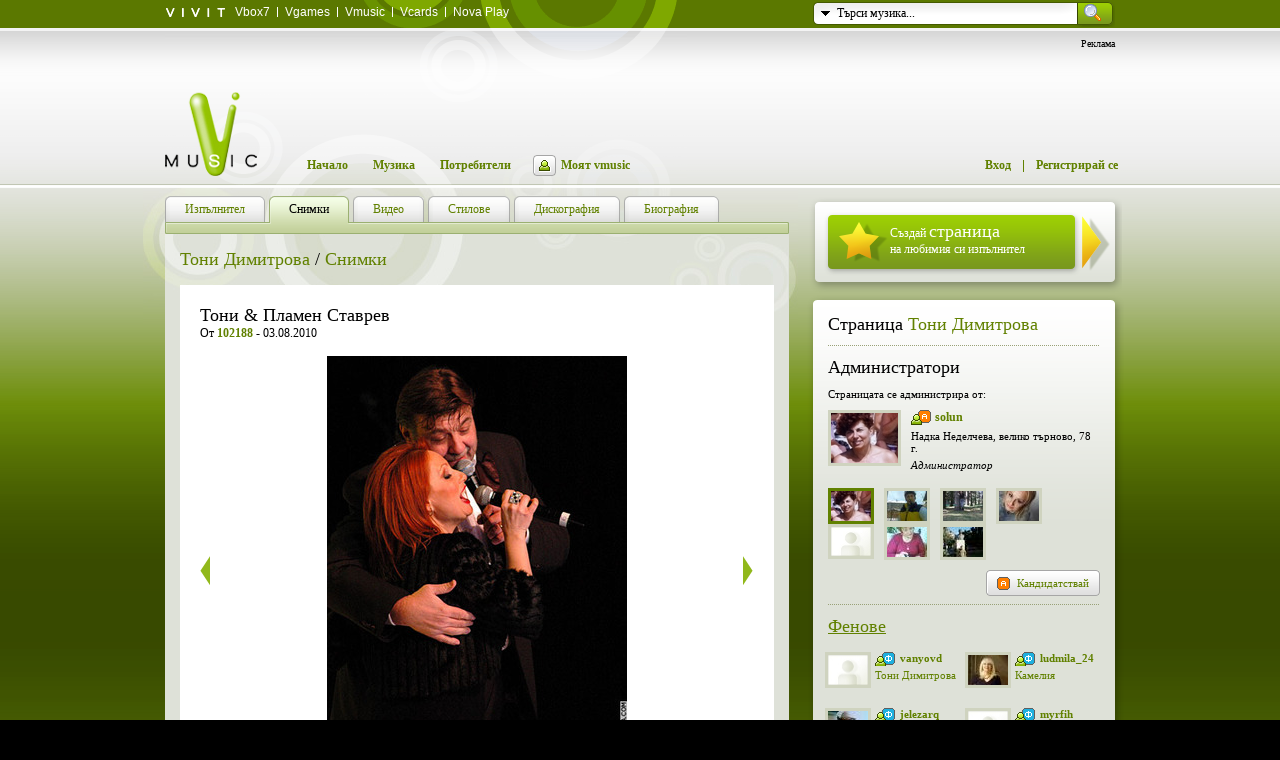

--- FILE ---
content_type: text/html
request_url: https://www.vmusic.bg/artist/%D0%A2%D0%BE%D0%BD%D0%B8+%D0%94%D0%B8%D0%BC%D0%B8%D1%82%D1%80%D0%BE%D0%B2%D0%B0/picture/33867
body_size: 9276
content:

<!DOCTYPE html>
<html>
	<head>
		<meta http-equiv="Content-Type" content="text/html; charset=utf-8" />
		<title>Тони Димитрова, Тони & Пламен Ставрев - Vmusic</title>
		<meta name="content-language" content="bulgarian" />
		<meta name="keywords" content="музика, онлайн, muzika, music, видео, video" />
		<meta name="description" content="Тони Димитрова, Тони & Пламен Ставрев - от сайта за онлайн музика и видео Vmusic" />
		<link rel="shortcut icon" href="https://www.vmusic.bg/favicon.ico" />
		<style type="text/css" media="screen">@import "https://data.vmusic.bg/css/cached_2b218dcc87c1ad80faa6672daceda7d7.css?1353400091";</style>				<!--[if IE 6]><style type="text/css" media="screen">@import "https://data.vmusic.bg/css/cached_94d2be837427c651055f893089bd436a.css?1353400091";</style><![endif]-->
		
		<script src="https://data.vmusic.bg/js/cached_ab7a49613895952b6b90eafeb6c5ff94.js?1486631960" type="text/javascript"></script>		<script src="https://data.vmusic.bg/js/cached_5fb2b2068b27cb1d0674ebe09f12b0b7.js?1404487700" type="text/javascript"></script>
		<script type="text/javascript">
			/* <![CDATA[ */
			var popup = 0;

			Station.current = 0;
			Station.currentTrackId = 0;

						/* ]]> */
		</script>

		


	</head>
	<body class="innerPage">
	
	    <script async='async' src='https://www.googletagservices.com/tag/js/gpt.js'></script>
    <script>
        var googletag = googletag || {};
        googletag.cmd = googletag.cmd || [];
    </script>

    <script>
        googletag.cmd.push(function() {
            googletag.defineSlot('\/157018629\/Vmusic.bg\/Desktop\/Home_Page\/Rectangle\/ATF', [[ 300.0 ,  600.0 ], [ 300.0 ,  250.0 ], [ 1.0 ,  1.0 ]], 'div-gpt-ad-1528876123903-0').addService(googletag.pubads());
            googletag.defineSlot('\/157018629\/Vmusic.bg\/Desktop\/Inside_Pages\/Leaderboard\/ATF', [[ 728.0 ,  90.0 ], [ 970.0 ,  250.0 ], [ 1.0 ,  1.0 ]], 'div-gpt-ad-1528876123903-1').addService(googletag.pubads());
            googletag.pubads().enableSingleRequest();
            googletag.enableServices();
        });
    </script>
	
	
	<!-- Google Tag Manager -->
	<noscript><iframe src="//www.googletagmanager.com/ns.html?id=GTM-WHTWK3"
	height="0" width="0" style="display:none;visibility:hidden"></iframe></noscript>
	<script>(function(w,d,s,l,i){w[l]=w[l]||[];w[l].push({'gtm.start':
	new Date().getTime(),event:'gtm.js'});var f=d.getElementsByTagName(s)[0],
	j=d.createElement(s),dl=l!='dataLayer'?'&l='+l:'';j.async=true;j.src=
	'//www.googletagmanager.com/gtm.js?id='+i+dl;f.parentNode.insertBefore(j,f);
	})(window,document,'script','dataLayer','GTM-WHTWK3');</script>
	<!-- End Google Tag Manager -->
	
                        
		<!-- ribbon -->
  

<!-- /ribbon -->
<!-- 
link: http://www.vesti.bg/index.phtml?tid=40&oid=5265851
 -->

		<!-- header // withButs -->
        
 
		
		<div id="head" class=" bg">
			<div class="cont">

				<!-- search -->
				<form class="search" id="headerSearchForm" method="GET" action="/search/music">
					<img src="https://data.vmusic.bg/i/closed.gif?1528112132" class="but" alt="" />
					<input class="inp" type="text" name="q" value="Търси музика..." />
					<input type="image" id="headerSearchFormSubmitBtn" src="https://data.vmusic.bg/i/s_but.gif?1528112147" />
					<div class="pr">
						<ul class="n">
							<li><a class="sel" href="#music">Търси музика...</a></li>
							<li><a href="#users">Търси потребители...</a></li>
						</ul>
					</div>
				</form>

				<script type="text/javascript">
				/* <![CDATA[ */
					var sfo = $c('form', 'search')[0],
							sm = $(sfo, 'ul', 0),
							st = $(sfo, 'input', 0),
							sb = $(sfo, 'img', 0);

					$('headerSearchForm').onsubmit = function() {
						$('headerSearchFormSubmitBtn').disabled = "disabled";
					}

											$ft(st, 'Търси музика...');
					
					$(sm, 'a', 0).onclick = $(sm, 'a', 1).onclick = function(e)
					{
						cE(e);

						for(var x = 0; x <= $(sm, 'a').length - 1; x++)
							$(sm, 'a', x).className = '';
						this.className = 'sel';

						$('headerSearchForm').action = '' + (this.innerHTML.match(/музика/) ? '/search/music' : '/users/search')
						$ft(st, $g(this, 2));
						return false;
					}

					sb.onclick = function(e)
					{
						cE(e);
						ocMenu();
						return false;
					}

					function cE(e)
					{
						e = $f(e);
						e.cancelBubble = true;
					}

					function ocMenu()
					{
						sm.className = sm.className == 'n'? '' : 'n';
						sb.src = sm.className == 'n'? 'https://data.vmusic.bg/i/closed.gif?1528112132' : 'https://data.vmusic.bg/i/opened.gif?1528112142';
						d.onclick = sm.className == 'n'? null : ocMenu;
					}
				/* ]]> */
				</script>
				<!-- /search -->

				<!-- ribbon -->
				<dl class="ribb">
					<dt class="f"><a href="http://www.vivit.bg/" target="_blank"><img src="https://data.vmusic.bg/i/vivit.gif" alt="vivit" border="0" /></a></dt>
					<dt class="f"><a href="http://vbox7.com/" target="_blank">Vbox7</a></dt>
					<dt><a href="http://www.vgames.bg/" target="_blank">Vgames</a></dt>
					<dt><a href="https://www.vmusic.bg/">Vmusic</a></dt>
					<dt><a href="http://www.vcards.bg/" target="_blank">Vcards</a></dt>
					<dt><a href="http://play.novatv.bg/" target="_blank">Nova Play</a></dt>
				</dl>
				<!-- /ribbon -->

								<!-- 728x90 banner -->
				<div id="banner">
					<p class="r">Реклама</p>

											<div id="bannerPosition">
                            <!-- /157018629/Vmusic.bg/Desktop/Inside_Pages/Leaderboard/ATF -->
                            <div id='div-gpt-ad-1528876123903-1'>
                                <script>
                                    googletag.cmd.push(function() { googletag.display('div-gpt-ad-1528876123903-1'); });
                                </script>
                            </div>
           

            
            </div>
						<script type="text/javascript">
							/* <![CDATA[ */
							Banner.load = function() {
								//$('bannerPosition').innerHTML = '<iframe scrolling="no" frameborder="0" src="/banners/inside.php" style="width: 728px; height: 90px;"><\/iframe>';
							}
							/* ]]> */
						</script>
									</div>
				<!-- /banner -->
				
				
				
				
				
				
				<!-- logo -->
				<h1 class="pr z">
											<a href="https://www.vmusic.bg" title="vmusic.bg">
							<img id="logo" src="https://data.vmusic.bg/i/logo.png" alt="Тони Димитрова, Тони & Пламен Ставрев - " border="0" />
						</a>
									</h1>
				<!-- /logo -->

				<!-- navigation -->
				<ul class="nav pr z">
					<li><a href="/">Начало</a></li>
					<li><a href="/stations">Музика</a></li>
					<li><a href="/users">Потребители</a></li>
											<li><a href="/login?comeFrom=/myhome" class="on"></a><a href="/login?comeFrom=/myhome">Моят vmusic</a></li>
						<li class="fr spr"><a href="/register">Регистрирай се</a></li>
						<li class="fr">
							<a href="/login?comeFrom=/artist/%D0%A2%D0%BE%D0%BD%D0%B8+%D0%94%D0%B8%D0%BC%D0%B8%D1%82%D1%80%D0%BE%D0%B2%D0%B0/picture/33867">Вход</a>
						</li>
									</ul>
				<!-- /navigation -->

				<hr />

			</div>
		</div>
		<!-- /header -->

<style type="text/css">
    .disableVote {
        color: #CCCCCC !important;
    }
</style>

<script type="text/javascript">
    Wiki.Gallery.assetHost = 'https://data.vmusic.bg';
    Wiki.Gallery.action = 'picture';
    Wiki.Gallery.type   = 'artist';
</script>

<!-- container -->
<div id="main" class="bg">
	<div id="profile">
	<div class="cont">

	<!-- left -->
	<div class="left">

	<!-- tabs navigation -->
            <div id="top">
        <ul class="nav">
                        <li ><a href="/artist/%D0%A2%D0%BE%D0%BD%D0%B8+%D0%94%D0%B8%D0%BC%D0%B8%D1%82%D1%80%D0%BE%D0%B2%D0%B0"><span>Изпълнител</span></a></li>
                        <li class="sel"><a href="/artist/%D0%A2%D0%BE%D0%BD%D0%B8+%D0%94%D0%B8%D0%BC%D0%B8%D1%82%D1%80%D0%BE%D0%B2%D0%B0/pictures"><span>Снимки</span></a></li>
                        <li ><a href="/artist/%D0%A2%D0%BE%D0%BD%D0%B8+%D0%94%D0%B8%D0%BC%D0%B8%D1%82%D1%80%D0%BE%D0%B2%D0%B0/videos"><span>Видео</span></a></li>
                        <li ><a href="/artist/%D0%A2%D0%BE%D0%BD%D0%B8+%D0%94%D0%B8%D0%BC%D0%B8%D1%82%D1%80%D0%BE%D0%B2%D0%B0/tags"><span>Стилове</span></a></li>
                        <li ><a href="/artist/%D0%A2%D0%BE%D0%BD%D0%B8+%D0%94%D0%B8%D0%BC%D0%B8%D1%82%D1%80%D0%BE%D0%B2%D0%B0/albums"><span>Дискография</span></a></li>
                        <li ><a href="/artist/%D0%A2%D0%BE%D0%BD%D0%B8+%D0%94%D0%B8%D0%BC%D0%B8%D1%82%D1%80%D0%BE%D0%B2%D0%B0/article"><span>Биография</span></a></li>
                    </ul>
    </div>
    	<!-- /tabs navigation -->

	<div id="bottom">
		<div class="bg">
		<!-- content -->

                <h2 class="fl"><a class="green" href="/artist/%D0%A2%D0%BE%D0%BD%D0%B8+%D0%94%D0%B8%D0%BC%D0%B8%D1%82%D1%80%D0%BE%D0%B2%D0%B0">Тони Димитрова</a> / <a class="green" href="/artist/%D0%A2%D0%BE%D0%BD%D0%B8+%D0%94%D0%B8%D0%BC%D0%B8%D1%82%D1%80%D0%BE%D0%B2%D0%B0/pictures">Снимки</a></h2>

		<p class="playTwiki fr">
                    		</p>

		<br clear="all" />

		<div id="twiki">
			<!-- about block -->
			<div class="blockBg m">

                                
                                <div id="picture" style="margin: 0; padding: 0"></div>

				<!-- video -->
				<h3 class="t">Тони & Пламен Ставрев</h3>
				<div class="t">От <a href="/102188"><strong>102188</strong></a> - 03.08.2010</div>

                                
				<!-- video player -->
				<div id="twikiMedia">

                                    <a href="/artist/%D0%A2%D0%BE%D0%BD%D0%B8+%D0%94%D0%B8%D0%BC%D0%B8%D1%82%D1%80%D0%BE%D0%B2%D0%B0/picture/33868" class="arrL"><img src="https://data.vmusic.bg/i/t/arrs_la.gif" title="предишна" alt="" /></a>

                                    <!-- player's cod -->
                                    <img src="https://data.vmusic.bg/uploads/wiki/pictures/33/33867.jpg?1280847541" align="middle" alt="Тони & Пламен Ставрев" />
                                    <!-- /player's cod -->

                                    <a href="/artist/%D0%A2%D0%BE%D0%BD%D0%B8+%D0%94%D0%B8%D0%BC%D0%B8%D1%82%D1%80%D0%BE%D0%B2%D0%B0/picture/33866" class="arrR"><img src="https://data.vmusic.bg/i/t/arrs_ra.gif" title="следваща" alt="" /></a>

				</div>
				<!-- video player -->
                                
                                <p class="fz11">Гласувай</p>
<ul class="fix vote">

    <li id="voteYes" class="fl voteYes0"
                      title="Изисква се регистрация" onclick="location.href='/login?comeFrom=/artist/Тони Димитрова/picture/33867'"
                      >
        <b id="yesCount">8</b>        
    </li>    
    <li id="voteNo" class="fl voteNo0"
                        title="Изисква се регистрация" onclick="location.href='/login?comeFrom=/artist/Тони Димитрова/picture/33867'"
                        >
        <b id="noCount">0</b>        
    </li>
</ul>

				<tt>
                                                                        
                                        <a href="/login?comeFrom=/artist/%D0%A2%D0%BE%D0%BD%D0%B8+%D0%94%D0%B8%D0%BC%D0%B8%D1%82%D1%80%D0%BE%D0%B2%D0%B0/picture/33867" rev="Изисква се регистрация" class="abuse fr">Докладвай нередност</a>
    
                                                                            <a href="/login?comeFrom=/artist/%D0%A2%D0%BE%D0%BD%D0%B8+%D0%94%D0%B8%D0%BC%D0%B8%D1%82%D1%80%D0%BE%D0%B2%D0%B0/pictures_upload" rev="Изисква се регистрация" class="pencil">Добави снимка</a>                                    				</tt>
				<!-- /video -->
                                
                                <div class="d"><div></div></div>

				<!-- select video -->
				<div id="twikiMMenu">

                                        <a href="#previous" onclick="Wiki.Gallery.previous('Тони Димитрова', '33868'); return false;" class="fl"><img id="previousImg" src="https://data.vmusic.bg/i/t/arrs_la.gif" title="предишна" alt="" /></a>

					<dl id="gallery" class="g green fl">
                                            <dd><a href="/artist/%D0%A2%D0%BE%D0%BD%D0%B8+%D0%94%D0%B8%D0%BC%D0%B8%D1%82%D1%80%D0%BE%D0%B2%D0%B0/picture/33868" rel="33868" class="gallery-item"><img src="https://data.vmusic.bg/uploads/wiki/pictures/thmbs/33/33868.jpg?1280847634" alt="Тони & Орлин Горанов_2" title="Тони & Орлин Горанов_2"  /></a></dd><dd><a href="/artist/%D0%A2%D0%BE%D0%BD%D0%B8+%D0%94%D0%B8%D0%BC%D0%B8%D1%82%D1%80%D0%BE%D0%B2%D0%B0/picture/33867" rel="33867" class="gallery-item"><img src="https://data.vmusic.bg/uploads/wiki/pictures/thmbs/33/33867.jpg?1280847541" alt="Тони & Пламен Ставрев" title="Тони & Пламен Ставрев" class="sel" /></a></dd><dd><a href="/artist/%D0%A2%D0%BE%D0%BD%D0%B8+%D0%94%D0%B8%D0%BC%D0%B8%D1%82%D1%80%D0%BE%D0%B2%D0%B0/picture/33866" rel="33866" class="gallery-item"><img src="https://data.vmusic.bg/uploads/wiki/pictures/thmbs/33/33866.jpg?1280847500" alt="Тони & Орлин Горанов" title="Тони & Орлин Горанов"  /></a></dd><dd><a href="/artist/%D0%A2%D0%BE%D0%BD%D0%B8+%D0%94%D0%B8%D0%BC%D0%B8%D1%82%D1%80%D0%BE%D0%B2%D0%B0/picture/33865" rel="33865" class="gallery-item"><img src="https://data.vmusic.bg/uploads/wiki/pictures/thmbs/33/33865.jpg?1280847433" alt="неповторимата Тони Димитрова :)" title="неповторимата Тони Димитрова :)"  /></a></dd><dd><a href="/artist/%D0%A2%D0%BE%D0%BD%D0%B8+%D0%94%D0%B8%D0%BC%D0%B8%D1%82%D1%80%D0%BE%D0%B2%D0%B0/picture/33864" rel="33864" class="gallery-item"><img src="https://data.vmusic.bg/uploads/wiki/pictures/thmbs/33/33864.jpg?1280847357" alt="сребърна колекция_отзад :)" title="сребърна колекция_отзад :)"  /></a></dd><dd><a href="/artist/%D0%A2%D0%BE%D0%BD%D0%B8+%D0%94%D0%B8%D0%BC%D0%B8%D1%82%D1%80%D0%BE%D0%B2%D0%B0/picture/33863" rel="33863" class="gallery-item"><img src="https://data.vmusic.bg/uploads/wiki/pictures/thmbs/33/33863.jpg?1280847308" alt="бургаската перла :)" title="бургаската перла :)"  /></a></dd>					</dl>

					<a href="#next" onclick="Wiki.Gallery.next('Тони Димитрова', '33863'); return false;" class="fr"><img id="nextImg" src="https://data.vmusic.bg/i/t/arrs_ra.gif" title="следваща" alt="" /></a>

					<br clear="all" />
				</div>
				<!-- /select video -->                                
                                <tt class="last">
                                    35 снимки
                                    <span>|</span>
                                    <a href="/artist/%D0%A2%D0%BE%D0%BD%D0%B8+%D0%94%D0%B8%D0%BC%D0%B8%D1%82%D1%80%D0%BE%D0%B2%D0%B0/pictures">Всички снимки...</a>
				</tt>

			</div>
			<!-- /about block -->

                        <!-- comment block -->
<div class="blockBg">
    <h3 class="fl"><a href="#comments">Коментари</a></h3>
    <tt class="fl">
                    <a id="addLink" rev="Изисква се регистрация" href="/login?comeFrom=/artist/%D0%A2%D0%BE%D0%BD%D0%B8+%D0%94%D0%B8%D0%BC%D0%B8%D1%82%D1%80%D0%BE%D0%B2%D0%B0/picture/33867"
               class="comment"><i>Добави коментар</i></a>
            </tt>
    <br clear="all" />
   
    
    <br clear="all" />

    <div id="comments">
                Няма публикувани коментари
            </div>

    <tt class="last" id="commentsPager">
            </tt>
</div>
<!-- /comment block -->
                        
		</div>

		<!-- /content -->
		</div>
	</div>

	</div>
	<!-- /left -->

	<hr />

        <!-- right -->
        <div class="right">
            
    <div class="createStation csTm">
        <div class="bg">
            <a href="/create/artist">
                    Създай <strong>страница</strong><br />
                    на любимия си изпълнител
            </a>
        </div>
    </div>
    
<!-- admin block -->
<div id="adminBlock" class="aBlock">
<div class="abBgTop"></div>
        <div class="abBg">
        <div class="abGrad">
        <!-- admin block content -->

        <h2>Страница <a href="/artist/%D0%A2%D0%BE%D0%BD%D0%B8+%D0%94%D0%B8%D0%BC%D0%B8%D1%82%D1%80%D0%BE%D0%B2%D0%B0">Тони Димитрова</a></h2>
                
                                
                    <div class="d"></div>

                    <h2>Администратори</h2>

                                        <p>Страницата се администрира от:</p>
                                        
                    <div class="fix adminUser">
                                                <input type="hidden" id="sidebar-admin-current" value="427370" />
                        <div id="sidebar-admin-427370">
                            <a href="/solun"><img src="https://data.vmusic.bg/uploads/users/thmbs/427/427370.jpg?1326667044" class="fl br" alt="/solun" /></a>
                            <h3><a href="/solun" class="userAdmin">solun</a></h3>
                            <p> Надка  Неделчева, велико търново, 78 г.</p>
                            <p><i>Администратор</i></p>
                            <br />
                        </div>
                                                
                        
                                                                                                            <div id="sidebar-admin-136440" class="n">
                                <a href="/lubov621"><img src="https://data.vmusic.bg/uploads/users/thmbs/136/136440.jpg?1356520889" class="fl br" alt="/lubov621" /></a>
                                <h3><a href="/lubov621" class="userAdmin">lubov621</a></h3>
                                <p>lubomir, samkov, 63 г.</p>
                                <p><i>Администратор</i></p>
                                <br />
                            </div>
                                                                                <div id="sidebar-admin-251196" class="n">
                                <a href="/gerit"><img src="https://data.vmusic.bg/uploads/users/thmbs/251/251196.jpg?1265091204" class="fl br" alt="/gerit" /></a>
                                <h3><a href="/gerit" class="userAdmin">gerit</a></h3>
                                <p>gergana, sofiq, 43 г.</p>
                                <p><i>Администратор</i></p>
                                <br />
                            </div>
                                                                                <div id="sidebar-admin-320778" class="n">
                                <a href="/102188"><img src="https://data.vmusic.bg/uploads/users/thmbs/320/320778.jpg?1280844061" class="fl br" alt="/102188" /></a>
                                <h3><a href="/102188" class="userAdmin">102188</a></h3>
                                <p>к@ли, Русе, 37 г.</p>
                                <p><i>Администратор</i></p>
                                <br />
                            </div>
                                                                                <div id="sidebar-admin-356204" class="n">
                                <a href="/tina725"><img src="https://data.vmusic.bg/uploads/users/thmbs/0.jpg?1257839350" class="fl br" alt="/tina725" /></a>
                                <h3><a href="/tina725" class="userAdmin">tina725</a></h3>
                                <p>69 г.</p>
                                <p><i>Администратор</i></p>
                                <br />
                            </div>
                                                                                <div id="sidebar-admin-375396" class="n">
                                <a href="/dobrudganka43"><img src="https://data.vmusic.bg/uploads/users/thmbs/375/375396.jpg?1300539816" class="fl br" alt="/dobrudganka43" /></a>
                                <h3><a href="/dobrudganka43" class="userAdmin">dobrudganka43</a></h3>
                                <p>82 г.</p>
                                <p><i>Администратор</i></p>
                                <br />
                            </div>
                                                                                <div id="sidebar-admin-481973" class="n">
                                <a href="/1v2e3v"><img src="https://data.vmusic.bg/uploads/users/thmbs/481/481973.jpg?1362590922" class="fl br" alt="/1v2e3v" /></a>
                                <h3><a href="/1v2e3v" class="userAdmin">1v2e3v</a></h3>
                                <p>vladimir, mezdra, 64 г.</p>
                                <p><i>Администратор</i></p>
                                <br />
                            </div>
                        
                        <div>
                                                    <a href="/solun" class="borderGreen" id="sidebar-admin-small-427370" onclick="Wiki.Admin.showSidebarAdmin(427370); return false;" rev="solun"><img src="https://data.vmusic.bg/uploads/users/thmbs_small/427/427370.jpg?1326667044" class="fl br" alt="/solun" /></a>
                                                    <a href="/lubov621"  id="sidebar-admin-small-136440" onclick="Wiki.Admin.showSidebarAdmin(136440); return false;" rev="lubov621"><img src="https://data.vmusic.bg/uploads/users/thmbs_small/136/136440.jpg?1356520889" class="fl br" alt="/lubov621" /></a>
                                                    <a href="/gerit"  id="sidebar-admin-small-251196" onclick="Wiki.Admin.showSidebarAdmin(251196); return false;" rev="gerit"><img src="https://data.vmusic.bg/uploads/users/thmbs_small/251/251196.jpg?1265091205" class="fl br" alt="/gerit" /></a>
                                                    <a href="/102188"  id="sidebar-admin-small-320778" onclick="Wiki.Admin.showSidebarAdmin(320778); return false;" rev="102188"><img src="https://data.vmusic.bg/uploads/users/thmbs_small/320/320778.jpg?1280844061" class="fl br" alt="/102188" /></a>
                                                    <a href="/tina725"  id="sidebar-admin-small-356204" onclick="Wiki.Admin.showSidebarAdmin(356204); return false;" rev="tina725"><img src="https://data.vmusic.bg/uploads/users/thmbs_small/0.jpg?1257839350" class="fl br" alt="/tina725" /></a>
                                                    <a href="/dobrudganka43"  id="sidebar-admin-small-375396" onclick="Wiki.Admin.showSidebarAdmin(375396); return false;" rev="dobrudganka43"><img src="https://data.vmusic.bg/uploads/users/thmbs_small/375/375396.jpg?1300539816" class="fl br" alt="/dobrudganka43" /></a>
                                                    <a href="/1v2e3v"  id="sidebar-admin-small-481973" onclick="Wiki.Admin.showSidebarAdmin(481973); return false;" rev="1v2e3v"><img src="https://data.vmusic.bg/uploads/users/thmbs_small/481/481973.jpg?1362590922" class="fl br" alt="/1v2e3v" /></a>
                                                </div>
                    </div>

                                                                        <!-- button -->
                            <div class="submit fix submitRm">
                                                                    <a class="but fr" href="/login?comeFrom=/artist/%D0%A2%D0%BE%D0%BD%D0%B8+%D0%94%D0%B8%D0%BC%D0%B8%D1%82%D1%80%D0%BE%D0%B2%D0%B0/picture/33867"><span><b class="adminit">Кандидатствай</b></span></a>
                                                            </div>
                            <!-- /button -->
                                            
                    <div class="d"></div>

                
                    <h2 class="t"><a href="/artist/%D0%A2%D0%BE%D0%BD%D0%B8+%D0%94%D0%B8%D0%BC%D0%B8%D1%82%D1%80%D0%BE%D0%B2%D0%B0/fans">Фенове</a></h2>

                <!-- user fans -->
                <dl class="adminUser fix">

                    
                                            <dd>
                            <a href="/vanyovd" rev="vanyovd"><img src="https://data.vmusic.bg/uploads/users/thmbs_small/0.jpg?1257839350" class="fl br" alt="vanyovd" /></a>
                            <h3><a href="/vanyovd" rev="vanyovd" class="fan">vanyovd</a></h3>
                            <a href="/artist/%D0%A2%D0%BE%D0%BD%D0%B8+%D0%94%D0%B8%D0%BC%D0%B8%D1%82%D1%80%D0%BE%D0%B2%D0%B0" title="Тони Димитрова" class="" rev="Повече за изпълнителя">Тони Димитрова</a>                        </dd>
                                            <dd>
                            <a href="/ludmila_24" rev="ludmila_24"><img src="https://data.vmusic.bg/uploads/users/thmbs_small/224/224689.jpg?1268210634" class="fl br" alt="ludmila_24" /></a>
                            <h3><a href="/ludmila_24" rev="ludmila_24" class="fan">ludmila_24</a></h3>
                            <a href="/artist/%D0%9A%D0%B0%D0%BC%D0%B5%D0%BB%D0%B8%D1%8F" title="Камелия" class="" rev="Повече за изпълнителя">Камелия</a>                        </dd>
                                            <dd>
                            <a href="/jelezarq" rev="jelezarq"><img src="https://data.vmusic.bg/uploads/users/thmbs_small/263/263702.jpg?1263910694" class="fl br" alt="jelezarq" /></a>
                            <h3><a href="/jelezarq" rev="jelezarq" class="fan">jelezarq</a></h3>
                            <a href="/artist/pop-folk+-bg" title="pop-folk -bg" class="" rev="Повече за изпълнителя">pop-folk -bg</a>                        </dd>
                                            <dd>
                            <a href="/myrfih" rev="myrfih"><img src="https://data.vmusic.bg/uploads/users/thmbs_small/0.jpg?1257839350" class="fl br" alt="myrfih" /></a>
                            <h3><a href="/myrfih" rev="myrfih" class="fan">myrfih</a></h3>
                            <a href="/artist/%D0%A2%D0%BE%D0%BD%D0%B8+%D0%94%D0%B8%D0%BC%D0%B8%D1%82%D1%80%D0%BE%D0%B2%D0%B0" title="Тони Димитрова" class="" rev="Повече за изпълнителя">Тони Димитрова</a>                        </dd>
                                            <dd>
                            <a href="/piksi58" rev="piksi58"><img src="https://data.vmusic.bg/uploads/users/thmbs_small/0.jpg?1257839350" class="fl br" alt="piksi58" /></a>
                            <h3><a href="/piksi58" rev="piksi58" class="fan">piksi58</a></h3>
                            <a href="/artist/Ricchi+e+Poveri" title="Ricchi e Poveri" class="" rev="Повече за изпълнителя">Ricchi e Poveri</a>                        </dd>
                                            <dd>
                            <a href="/petko_gm" rev="petko_gm"><img src="https://data.vmusic.bg/uploads/users/thmbs_small/0.jpg?1257839350" class="fl br" alt="petko_gm" /></a>
                            <h3><a href="/petko_gm" rev="petko_gm" class="fan">petko_gm</a></h3>
                            <a href="/artist/%D0%A2%D0%BE%D0%BD%D0%B8+%D0%94%D0%B8%D0%BC%D0%B8%D1%82%D1%80%D0%BE%D0%B2%D0%B0" title="Тони Димитрова" class="" rev="Повече за изпълнителя">Тони Димитрова</a>                        </dd>
                                            <dd>
                            <a href="/silvia1661" rev="silvia1661"><img src="https://data.vmusic.bg/uploads/users/thmbs_small/0.jpg?1257839350" class="fl br" alt="silvia1661" /></a>
                            <h3><a href="/silvia1661" rev="silvia1661" class="fan">silvia1661</a></h3>
                            <a href="/artist/Whitesnake" title="Whitesnake" class="" rev="Повече за изпълнителя">Whitesnake</a>                        </dd>
                                            <dd>
                            <a href="/flora2014" rev="flora2014"><img src="https://data.vmusic.bg/uploads/users/thmbs_small/0.jpg?1257839350" class="fl br" alt="flora2014" /></a>
                            <h3><a href="/flora2014" rev="flora2014" class="fan">flora2014</a></h3>
                            <a href="/tag/" title="" class="" rev="Повече за стила"></a>                        </dd>
                                            <dd>
                            <a href="/anigold" rev="anigold"><img src="https://data.vmusic.bg/uploads/users/thmbs_small/0.jpg?1257839350" class="fl br" alt="anigold" /></a>
                            <h3><a href="/anigold" rev="anigold" class="fan">anigold</a></h3>
                            <a href="/artist/Eminem" title="Eminem" class="" rev="Повече за изпълнителя">Eminem</a>                        </dd>
                                            <dd>
                            <a href="/cumst" rev="cumst"><img src="https://data.vmusic.bg/uploads/users/thmbs_small/0.jpg?1257839350" class="fl br" alt="cumst" /></a>
                            <h3><a href="/cumst" rev="cumst" class="fan">cumst</a></h3>
                            <a href="/artist/Oliver+Dragojevic" title="Oliver Dragojevic" class="" rev="Повече за изпълнителя">Oliver Dragojevic</a>                        </dd>
                    
                    </dd>
                </dl>
                <!-- /user fans -->

                <div class="fix" style="margin-bottom: 10px">
                                                <tt class="fl"><a href="/artist/%D0%A2%D0%BE%D0%BD%D0%B8+%D0%94%D0%B8%D0%BC%D0%B8%D1%82%D1%80%D0%BE%D0%B2%D0%B0/fans">Виж всички...</a></tt>
                        
                                                <!-- button -->
                        <div class="submit submitRm fr">
                                                        <a class="but fr" href="/login?comeFrom=/artist/%D0%A2%D0%BE%D0%BD%D0%B8+%D0%94%D0%B8%D0%BC%D0%B8%D1%82%D1%80%D0%BE%D0%B2%D0%B0/picture/33867"><span><b class="fan">Включи се</b></span></a>
                                                    </div>
                        <!-- /button -->
                                                
                </div>

                <div class="d"></div>

                <ul class="grayResults">
                    <li><span>Посещения:</span><b>455757</b></li>
                    <li><span>Редакции:</span><b>131443</b></li>
                    <li><span>Коментари:</span><b>54</b></li>
                </ul>

        <!-- /admin block content -->
        </div>
        </div>
<div class="abBgBot"></div>
</div>
<!-- /admin block -->





<br clear="all" />

<h2><a href="/stations">Най-слушана музика</a></h2>

<div id="stations" class="block">
    <div class="bg">
        <div class="p">

            <ol>
                                <li>
                    <a href="/artist/andon+kostov" title="andon kostov">andon kostov</a>                </li>
                                <li>
                    <a href="/artist/%D0%9A%D0%B0%D0%BC%D0%B5%D0%BB%D0%B8%D1%8F" title="Камелия">Камелия</a>                </li>
                                <li>
                    <a href="/artist/%D0%9E%D1%80%D0%BA%D0%B5%D1%81%D1%82%D1%8A%D1%80+%D0%9A%D0%BE%D0%B7%D0%B0%D1%80%D0%B8" title="Оркестър Козари">Оркестър Козари</a>                </li>
                                <li>
                    <a href="/artist/RBD" title="RBD">RBD</a>                </li>
                                <li>
                    <a href="/artist/%D0%A4%D0%BE%D1%80%D0%BC%D0%B0%D1%86%D0%B8%D1%8F+%D0%A1%D0%B2%D0%B5%D1%82%D0%BE%D0%B3%D0%BB%D0%B0%D1%81" title="Формация Светоглас">Формация Светоглас</a>                </li>
                                <li>
                    <a href="/artist/Generation+Disco" title="Generation Disco">Generation Disco</a>                </li>
                                <li>
                    <a href="/artist/Adriano_Celentano" title="Adriano_Celentano">Adriano_Celentano</a>                </li>
                                <li>
                    <a href="/artist/Rammstein" title="Rammstein">Rammstein</a>                </li>
                                <li>
                    <a href="/artist/%D0%9B%D1%8E%D0%B1%D0%B8%D0%BC%D0%B8+%D0%BF%D0%B5%D1%81%D0%BD%D0%B8" title="Любими песни">Любими песни</a>                </li>
                                <li>
                    <a href="/artist/Lady+GaGa" title="Lady GaGa">Lady GaGa</a>                </li>
                            </ol>

            <script type="text/javascript">
                /* <![CDATA[ */
                linksInit($('stations'));
                /* ]]> */
            </script>
        </div>
    </div>
</div>


<!-- most active -->
<h2><a href="/users/active">Най-активни</a></h2>

<div class="block">
<div class="bg">
<div class="p">
            <!-- cell -->
        <div class="maCell fix">

                <!-- left -->
                <div class="fl">
                    <a href="/Kleo-" class="bo"><img src="https://data.vmusic.bg/uploads/users/thmbs/365/365467.jpg?1297880117" class="br" alt="Kleo-" /></a>
                </div>
                <!-- left -->

                <!-- right -->
                <div class="fr">
                        <h3><a href="/Kleo-" class="off">Kleo-</a></h3>

                                                        <p>Последно редактирани:
                    <a href="/artist/HAMMERFALL/"><strong>HAMMERFALL</strong></a>
        ,            <a href="/artist/Lake+Of+Tears/"><strong>Lake Of Tears</strong></a>
        ,            <a href="/artist/%D0%9B%D1%8E%D0%B1%D0%B8%D0%BC%D0%B8+%D0%B1%D0%B0%D0%BB%D0%B0%D0%B4%D0%B8/"><strong>Любими балади</strong></a>
            </p>
                            
                                                        <p>	Последно слушани:
                    <a href="/artist/Sirenia/"><strong>Sirenia</strong></a>
        ,            <a href="/artist/%D0%B8%D0%BD%D1%81%D1%82%D1%80%D1%83%D0%BC%D0%B5%D0%BD%D1%82%D0%B0%D0%BB%D0%B8/"><strong>инструментали</strong></a>
        ,            <a href="/artist/Stratovarius/"><strong>Stratovarius</strong></a>
            </p>
                                            </div>
                <!-- /right -->

        </div>
        <!-- /cell -->
                <!-- cell -->
        <div class="maCell fix">

                <!-- left -->
                <div class="fl">
                    <a href="/Genoff" class="bo"><img src="https://data.vmusic.bg/uploads/users/thmbs/332/332700.jpg?1285596706" class="br" alt="Genoff" /></a>
                </div>
                <!-- left -->

                <!-- right -->
                <div class="fr">
                        <h3><a href="/Genoff" class="off">Genoff</a></h3>

                                                        <p>Последно редактирани:
                    <a href="/artist/Whitney+Houston/"><strong>Whitney Houston</strong></a>
        ,            <a href="/artist/%D0%95%D0%BC%D0%B0%D0%BD%D1%83%D0%B5%D0%BB%D0%B0/"><strong>Емануела</strong></a>
        ,            <a href="/artist/%D0%95%D0%BC%D0%B8%D0%BB%D0%B8%D1%8F/"><strong>Емилия</strong></a>
            </p>
                            
                                                        <p>	Последно слушани:
                    <a href="/artist/Fredi+Merkury/"><strong>Fredi Merkury</strong></a>
        ,            <a href="/artist/%D0%9F%D1%80%D0%B5%D1%81%D0%BB%D0%B0%D0%B2%D0%B0/"><strong>Преслава</strong></a>
        ,            <a href="/artist/KARAOKE+-+%D0%97%D0%B0+%D0%B2%D1%81%D0%B8%D1%87%D0%BA%D0%B8+%D0%BA%D0%BE%D0%B8%D1%82%D0%BE+%D0%BE%D0%B1%D0%B8%D1%87%D0%B0%D1%82%D0%B5+%D0%B4%D0%B0+%D0%BF%D0%B5%D0%B5%D1%82%D0%B5+%3A%29/"><strong>KARAOKE - За всички които обичате да пеете :)</strong></a>
            </p>
                                            </div>
                <!-- /right -->

        </div>
        <!-- /cell -->
                <!-- cell -->
        <div class="maCell fix">

                <!-- left -->
                <div class="fl">
                    <a href="/kumran" class="bo"><img src="https://data.vmusic.bg/uploads/users/thmbs/318/318767.jpg?1280079553" class="br" alt="kumran" /></a>
                </div>
                <!-- left -->

                <!-- right -->
                <div class="fr">
                        <h3><a href="/kumran" class="off">kumran</a></h3>

                                                        <p>Последно редактирани:
                    <a href="/artist/%D0%BF%D0%BE%D0%B4%D0%B1%D1%80%D0%B0%D0%BD%D0%B8+%D1%81%D1%80%D1%8A%D0%B1%D1%81%D0%BA%D0%B8+%D1%85%D0%B8%D1%82%D0%BE%D0%B2%D0%B5/"><strong>подбрани сръбски хитове</strong></a>
        ,            <a href="/artist/%D1%80%D0%BE%D0%BA+%D0%B1%D0%B0%D0%BB%D0%B0%D0%B4%D0%B8/"><strong>рок балади</strong></a>
        ,            <a href="/artist/%D0%95%D0%A1%D0%A2%D0%A0%D0%90%D0%94%D0%90+%28+%D0%BF%D0%B5%D1%81%D0%BD%D0%B8+%D0%BE%D1%82+%D0%BC%D0%B8%D0%BD%D0%B0%D0%BB%D0%BE%D1%82%D0%BE%29/"><strong>ЕСТРАДА ( песни от миналото)</strong></a>
            </p>
                            
                                                        <p>	Последно слушани:
                    <a href="/artist/%D0%BF%D0%BE%D0%B4%D0%B1%D1%80%D0%B0%D0%BD%D0%B8+%D1%81%D1%80%D1%8A%D0%B1%D1%81%D0%BA%D0%B8+%D1%85%D0%B8%D1%82%D0%BE%D0%B2%D0%B5/"><strong>подбрани сръбски хитове</strong></a>
        ,            <a href="/artist/RnB+Hits/"><strong>RnB Hits</strong></a>
            </p>
                                            </div>
                <!-- /right -->

        </div>
        <!-- /cell -->
        </div>
</div>
</div>
<!-- /most active -->

<!-- facebook fanbox
<div class="marginRightTop">
<iframe width="300" height="268" frameborder="0" scrolling="no" src="/parts/fb.frame.html?123" ></iframe>
</div>  -->
<!-- /facebook fanbox -->

        </div>
        <!-- /right -->

	<br clear="all" />

	</div>
	</div>
        <script type="text/javascript"><!--
    google_ad_client = "pub-1533605244173571";
    /* vmusic.bg all pages 728x90, created 2/10/10 */
    google_ad_slot = "0736955945";
    google_ad_width = 728;
    google_ad_height = 90;
    //-->
    </script>
    <script type="text/javascript"
    src="https://pagead2.googlesyndication.com/pagead/show_ads.js">
    </script>

    <br clear="all" />
    <br clear="all" />
    <br clear="all" />
    </div>
<!-- /container -->

<script type="text/javascript">
    Wiki.Gallery.updateNavigationStatus(
        0,
        0    );
</script>

<!-- footer -->
<div id="footed">
   <div class="b">
   <div class="cont fix">
					<div class="fl">
						<h3>Да организирам</h3>
						<p>
							<a href="http://abv.bg/" target="_blank">АБВ Поща</a>
							<span>|</span><a href="http://dox.bg/" target="_blank">DOX</a><br />
							<a href="http://apps.abv.bg/" target="_blank">АБВ на твой домейн</a>
						</p>
					</div>
          <div class="fl">
           <h3>Да намирам</h3>
           <p>
               <a href="http://gbg.bg/" target="_blank">Гювеч</a><span>|</span>
               <a href="http://www.izgodnioferti.bg/" target="_blank">Изгодни оферти</a><br/>
               <a href="http://www.carmarket.bg/" target="_blank">Автомобили</a><span>|</span>
			   <a href="http://www.sravni.bg/" target="_blank">Сравни</a>
           </p>
       </div>
      <div class="fl">
           <h3>Да се информирам</h3>
           <p>
               <a href="http://vesti.bg/" target="_blank">Новини</a><span>|</span>
							 <a href="http://gong.bg/" target="_blank">Спорт</a><br />
							 <a href="http://pariteni.bg/" target="_blank">Пари</a><span>|</span>
               <a href="http://sinoptik.bg/" target="_blank">Времето</a><br />
               <a href="http://www.edna.bg/" target="_blank">За жените</a>
           </p>
       </div>
       
			<div class="fl">
				<h3>Да се забавлявам</h3>
				<p class="b">
				   <a href="http://vbox7.com/" target="_blank">Видео</a><span>|</span><a href="http://vgames.bg/">Игри</a><br />
				   <a href="https://vmusic.bg/" target="_blank">Музика</a><span>|</span><a href="http://vcards.bg/">Картички</a>
				</p>
			</div>
      
			<p class="fr" style="text-align: left;">
           <a href="http://www.netinfocompany.bg/media-kit/vgamesbg-75" target="_blank">За реклама</a>
           <span>|</span>
           <a href="http://netinfocompany.bg/" target="_blank">За нас</a>
           <span>|</span>
           <a target="_blank" href="https://adwise.bg/">Adwise реклама</a>
           <br /><a href="http://netinfocompany.bg/portfolio.php" target="_blank">Портфолио</a>
           <span>|</span>
           <a href="/feedback" target="_blank">Пишете ни</a>
           <span>|</span>
           <a href="http://www.vgames.bg/tc" target="_blank">Общи условия</a>
           <span>|</span>
           <a href="http://www.vivit.bg/" target="_blank">Блог</a><br /> 
           <a href="javascript:" onclick="googlefc.callbackQueue.push({'CONSENT_DATA_READY': () => googlefc.showRevocationMessage()});" >Поверителност</a>
           <span>|</span> 
           <a href="https://passport.netinfo.bg/nipass/index.php?cmd=termscookie" target="_blank">Политика за бисквитки</a><br />
           &copy; 2008 - 2026 Нет Инфо  ЕАД
           <a href="http://netinfocompany.bg/privacy.php" target="_blank">Всички права запазени</a>. 
       </p>
         </div>
   </div>
</div>
<!-- dreamcatcher -->
<div style="font-size: 0; height: 0; overflow: hidden; margin: 0; padding: 0;">
  <a href="mailto: tralalal654@abv.bg">tralalal654@abv.bg</a>,
  <a href="mailto: merryplay1983@abv.bg">merryplay1983@abv.bg</a>,
  <a href="mailto: asfadad@abv.bg">asfadad@abv.bg</a>
</div>
<!-- /dreamcatcher -->
<!-- /footer -->

<script type="text/javascript">
     domLoaded();
</script>

<div style="font-size: 0; margin: -1px 0 0;">
	        <!-- (C)2000-2014 Gemius SA - gemiusAudience / vmusic.bg / Other pages -->
	<script type="text/javascript">
	<!--//--><![CDATA[//><!--
	var pp_gemius_identifier = 'zIDln7PvbUq9eSRZhJDBWMchXtc8.yLq7L.nFvNcQ_7.U7';
	// lines below shouldn't be edited
	function gemius_pending(i) { window[i] = window[i] || function() {var x = window[i+'_pdata'] = window[i+'_pdata'] || []; x[x.length]=arguments;};};
	gemius_pending('gemius_hit'); gemius_pending('gemius_event'); gemius_pending('pp_gemius_hit'); gemius_pending('pp_gemius_event');
	(function(d,t) {try {var gt=d.createElement(t),s=d.getElementsByTagName(t)[0],l='http'+((location.protocol=='https:')?'s':''); gt.setAttribute('async','async');
	gt.setAttribute('defer','defer'); gt.src=l+'://gabg.hit.gemius.pl/xgemius.js'; s.parentNode.insertBefore(gt,s);} catch (e) {}})(document,'script');
	//--><!]]>
	</script>
    
    
    
    </div>


</body>
</html>


--- FILE ---
content_type: text/html; charset=utf-8
request_url: https://www.google.com/recaptcha/api2/aframe
body_size: 257
content:
<!DOCTYPE HTML><html><head><meta http-equiv="content-type" content="text/html; charset=UTF-8"></head><body><script nonce="4Q8rwC8aZEoreV6FciWzFg">/** Anti-fraud and anti-abuse applications only. See google.com/recaptcha */ try{var clients={'sodar':'https://pagead2.googlesyndication.com/pagead/sodar?'};window.addEventListener("message",function(a){try{if(a.source===window.parent){var b=JSON.parse(a.data);var c=clients[b['id']];if(c){var d=document.createElement('img');d.src=c+b['params']+'&rc='+(localStorage.getItem("rc::a")?sessionStorage.getItem("rc::b"):"");window.document.body.appendChild(d);sessionStorage.setItem("rc::e",parseInt(sessionStorage.getItem("rc::e")||0)+1);localStorage.setItem("rc::h",'1768661359157');}}}catch(b){}});window.parent.postMessage("_grecaptcha_ready", "*");}catch(b){}</script></body></html>

--- FILE ---
content_type: text/javascript;charset=ISO-8859-1
request_url: https://dmp.adwise.bg/servlet/advid.js
body_size: 1007
content:
var uuid = 'afe3c570-e592-481b-99de-e0c08fccfa4d'; var cname = 'advid';
function gadwc(name) {
    var match = document.cookie.match(RegExp('(?:^|;\\s*)' + name + '=([^;]*)')); return match ? match[1] : null;
}
function sadwc(name, value) {
    var d = new Date(); d.setTime(d.getTime() + (365 * 24 * 60 * 60 * 1000)); var expires = 'expires='+d.toUTCString();
    document.cookie = name + '=' + value + '; ' + expires + '; path=/';
}
function stpc(name, value) {

    var img = document.createElement('img'); img.src = 'https://dmp.adwise.bg/servlet/tpc.gif?advid=' + value;
    img.width = 1; img.height = 1; img.style = 'display:none';
    var src = document.getElementsByTagName("body")[0]; src.appendChild(img);
}
if (typeof(Storage) !== 'undefined') {
    if(localStorage.getItem('advid') === null) {
        localStorage.setItem('advid',uuid);
        stpc(cname, uuid);
        sadwc(cname, uuid);
    } else {
        var advidCookie = gadwc('advid');
        uuid = localStorage.getItem('advid');
        if(advidCookie !== uuid) {
            stpc(cname, uuid); sadwc(cname, uuid);
        }
    }
}

--- FILE ---
content_type: application/javascript; charset=utf-8
request_url: https://fundingchoicesmessages.google.com/f/AGSKWxWmaSMHHZwAc_52mIOTc7yVXkzEtkNkxaSBMV9TMbUaAyQAlw4bF9xS3zsrfhD3IhfscIlAoyVJZpAp9FVKRFE4Fg4uD_V3DGJyja_h5yNPdYpMrb-Z2y3w7PqYJ_uEnsJYXKmjHl_-5ceAZO3uXkEeom9IhpJ1GT9ZiJQyysRxXT5mMte1UXLMUaq5/__rebid.js/widgetad./microad./common/adv_/adnetwork.
body_size: -1289
content:
window['e6168764-8a54-4413-beaf-87fbb4a518be'] = true;